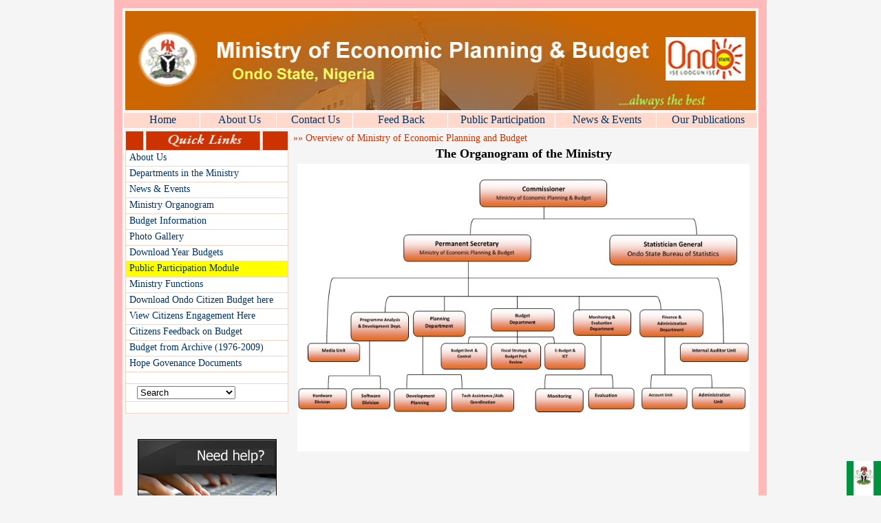

--- FILE ---
content_type: text/html; charset=UTF-8
request_url: https://ondobudget.org/organogram.php
body_size: 1949
content:
<!DOCTYPE html PUBLIC "-//W3C//DTD XHTML 1.0 Transitional//EN" "http://www.w3.org/TR/xhtml1/DTD/xhtml1-transitional.dtd">
<html xmlns="http://www.w3.org/1999/xhtml"><!-- InstanceBegin template="/Templates/temp10.dwt.php" codeOutsideHTMLIsLocked="false" -->
<head><meta http-equiv="Content-Type" content="text/html; charset=utf-8">

<meta http-equiv="Page-Enter" content="revealTrans(Duration=2,Transition=0)">

<link rel="stylesheet" type="text/css" href="systy.css">
<!-- InstanceBeginEditable name="doctitle" -->
<title>...:::Ministry Organoram</title>
<!-- InstanceEndEditable -->
<!-- InstanceBeginEditable name="head" -->
<style type="text/css">
<!--
.style3 {	color: #CD3301;
	font-weight: bold;
}
.style4 {
	font-size: 18px;
	font-weight: bold;
	font-family: "Arial Black";
}
.style6 {
	color: #CD3301;
	font-family: Georgia, "Times New Roman", Times, serif;
}
-->
</style>
<!-- InstanceEndEditable -->
<style type="text/css">
<!--
.style1 {font-family: Georgia, "Times New Roman", Times, serif}
.style2 {color: #356F9B}
a:link {
	text-decoration: none;
}
a:visited {
	text-decoration: none;
}
a:hover {
	text-decoration: underline;
}
a:active {
	text-decoration: none;
}
body {
	background-color: #F5F5F5;
}
.style3 {color: #FFFFFF}
.style5 {
	font-size: 5px;
	color: #FFB9B9;
}
body{
      scrollbar-arrow-color: #FF0000;
      scrollbar-3dlight-color: #FFFFFF;
      scrollbar-highlight-color: #FF3333;
      scrollbar-face-color: #FFFFFF;
      scrollbar-shadow-color: #CC0000;
      scrollbar-darkshadow-color: #CCCCCC;
      scrollbar-track-color: #FFFFFF;
    }
-->
</style>
<script type="text/javascript">
<!--
function MM_jumpMenu(targ,selObj,restore){ //v3.0
  eval(targ+".location='"+selObj.options[selObj.selectedIndex].value+"'");
  if (restore) selObj.selectedIndex=0;
}
//-->
</script>
</head>

<body topmargin="0">
<table width="75%" align="center" cellspacing="9" bordercolor="#FFB9B9" bgcolor="#FFB9B9">
  <!--DWLayoutTable-->
  <tr>
    <td width="100%" height="670" valign="top" bgcolor="#F5F5F5"><table width="100%">
      <tr>
        <td align="center"><img src="image/head_banner.jpg" width="100%" height="144" alt="" /></td>
      </tr>

    </table>
      <table width="100%" cellpadding="0" cellspacing="1" bgcolor="#FFFFFF" id="Tnavigation">
        <tr>
          <td width="12%" align="center" bgcolor="#FFD9CC"><span class="style1"><a href="index.php">Home</a></span></td>
          <td width="12%" align="center" bgcolor="#FFD9CC"><span class="style1"><a href="aboutus.php">About Us</a></span></td>
          <td width="12%" align="center" bgcolor="#FFD9CC"><span class="style1"><a href="contactus.php">Contact Us</a></span></td>
          <td width="15%" align="center" bgcolor="#FFD9CC"><span class="style1"><a href="feedback.php">Feed Back</a></span></td>
          <td width="17%" align="center" bgcolor="#FFD9CC"><a href="public_page.php">Public Participation</a></td>
          <td width="16%" align="center" bgcolor="#FFD9CC"><span class="style1"><a href="news_events.php">News &amp; Events</a></span></td>
          <td width="16%" align="center" bgcolor="#FFD9CC"><span class="style1"><a href="our_publication.php">Our Publications</a></span></td>
        </tr>
      </table>
      <table width="100%">
        <tr>
          <td width="26%" valign="top"><table width="100%" cellpadding="0" cellspacing="1" bgcolor="#F0D5C8" id="navigation">
            <tr>
              <td align="left" bgcolor="#FFFFFF"><img src="image/quicklink.jpg" width="100%" height="27" alt="" /></td>
            </tr>
            <tr>
              <td align="left" bgcolor="#FFFFFF"><span class="style8"><a href="aboutus.php">About Us</a></span></td>
            </tr>
            <tr>
              <td align="left" bgcolor="#FFFFFF"><span class="style8 style2"> <a href="department.php">Departments in the Ministry</a></span></td>
            </tr>
            <tr>
              <td align="left" bgcolor="#FFFFFF"><a href="news_events.php">News &amp; Events</a></td>
            </tr>
            <tr>
              <td align="left" bgcolor="#FFFFFF"><span class="style8"><a href="organogram.php">Ministry Organogram</a></span></td>
            </tr>
            <tr>
              <td align="left" bgcolor="#FFFFFF"><span class="style8"><a href="budget_information.php">Budget Information</a></span></td>
            </tr>
            <tr>
              <td align="left" bgcolor="#FFFFFF"><span class="style8"><a href="photo_gallery.php">Photo Gallery</a></span></td>
            </tr>
            <tr>
              <td align="left" bgcolor="#FFFFFF"><a href="download_budget.php">Download Year Budgets</a></td>
            </tr>
            <tr>
              <td align="left" bgcolor="#FFFF00"><a href="public_page.php">Public Participation Module</a></td>
            </tr>
            <tr>
              <td align="left" bgcolor="#FFFFFF"><span class="style1"><a href="function.html">Ministry Functions</a></span></td>
            </tr>
		<tr> <td align="left" bgcolor="#FFFFFF"><span class="style1"><a href="citizens_budget.php" target='_blank'>Download Ondo Citizen Budget here</a></span></td></tr>
			<tr> <td align="left" bgcolor="#FFFFFF"><span class="style1"><a href="citizen_participation.php">View Citizens Engagement Here</a></span></td></tr>
			<tr> <td align="left" bgcolor="#FFFFFF"><span class="style1"><a href=https://forms.gle/DerPqw2NbQzY2nu38>Citizens Feedback on Budget</a></span></td></tr>
			<tr> <td align="left" bgcolor="#FFFFFF"><a href="download_pastbudget.php">Budget from Archive (1976-2009)</a></td> </tr>
			<tr> <td align="left" bgcolor="#FFFFFF"><a href="hope_gov.php">Hope Govenance Documents</a></td> </tr>
            <tr>
              <td align="left" bgcolor="#FFFFFF">&nbsp;</td>
            </tr>
            <tr>
              <td bgcolor="#FFFFFF"><form id="form1" name="form1" method="post" action="">
                <table width="100%">
                  <tr>
                    <td width="74%" align="center" valign="middle"><select name="jumpMenu" id="jumpMenu" onchange="MM_jumpMenu('parent',this,0)">
                      <option>Search</option>
                      <option value="contactus.html">Contact Us</option>
                      <option value="feedback.php">Feed Back</option>
                      <option value="news_events.php">News &amp; Events</option>
                      <option value="photo_gallery.php">Photo Gallery</option>
                      <option value="our_publication.php">Our Publications</option>
                      <option value="organogram.php">Ministry Organogram</option>
                    </select></td>
                    <td width="26%">&nbsp;</td>
                  </tr>
                </table>
                            </form>
              </td>
            </tr>
            
            <tr>
              <td bgcolor="#FFFFFF">&nbsp;</td>
            </tr>
          </table>
            <table width="100%">
              <tr>
                <td align="left">&nbsp;</td>
              </tr>
              
              <tr>
                <td align="center"><p><img src="image/support.jpg" alt="" width="200" height="177" border="1" /></p>
                </td>
              </tr>
            </table>          </td>
          <td width="74%" valign="top"><!-- InstanceBeginEditable name="EditRegion1" -->
            <table width="100%">
              <tr>
                <td align="left"><span class="style6">&raquo;&raquo; Overview of Ministry of Economic Planning and Budget</span></td>
              </tr>
              <tr>
                <td><div align="center" class="style4">The Organogram of the Ministry</div></td>
              </tr>
              <tr>
                <td><img name="" src="image/organogram.jpg" width="657" height="418" alt="" /></td>
              </tr>
            </table>
            <!-- InstanceEndEditable --></td>
        </tr>
      </table>      
      <table width="100%">
        <tr>
          <td><hr width="100%" size="1" /></td>
        </tr>
      </table>
      <table width="100%" cellpadding="0" bgcolor="#FFB9B9">
        <tr>
          <td width="100%" align="center"><span class="style8 "><a href="index.php">Home</a> |<a href="news_events.php"> News &amp; Events</a> |  <a href="#">2010 Budget</a> | <a href="budget_information.php">Budget Information</a> | <a href="our_publication.php">Our Publications</a></span></td>
        </tr>
        <tr>
          <td align="center"><span class="style8 "><a href="download_budget.php">Download</a> | <a href="contactus.php">Contacts Us</a> | <a href="aboutus.php">About MEP&amp;B </a>| <a href="feedback.php">Feed Back</a></span></td>
        </tr>
        <tr>
          <td align="center"><span class="style5">kkk</span></td>
        </tr>
        <tr>
          <td align="center"><span class="style3 style8"><strong>For all inquiries and comments, reach us at ondobudget@yahoo.com or info@ondobudget.org</strong></span></td>
        </tr>
        <tr>
          <td align="center"><span class="style3 style8"><strong>(c) Copyright Ministry of  Economic Planning &amp; Budget 2010 </strong></span></td>
        </tr>
        <tr>
          <td align="center"><span class="style3 style8"><strong>Site designed and maintained by Programme Analysts, MEP&amp;B Tel: 08034142939</strong></span></td>
        </tr>
    </table>      </td>
  </tr>
</table>
</body>
<!-- InstanceEnd --></html>


--- FILE ---
content_type: text/css
request_url: https://ondobudget.org/systy.css
body_size: 165
content:
@charset "utf-8";
.bgg {
	background-image: url(image/bg1.gif);
	background-repeat: no-repeat;
	background-position: center center;
}

	
#navigation a {
	font: 14px Trebuchet MS;
	color: #003366;
	line-height:4px;
	letter-spacing:.0em;
	text-decoration: none;
	display:block;
	padding:8px 2px 10px 5px;
	
	}
	
#navigation a:hover {
	background: #CD3301 ;
	color:#FFFFFF;
	}

#Tnavigation a {
	font: 16px Trebuchet MS;
	color: #003366;
	line-height:4px;
	letter-spacing:.0em;
	text-decoration: none;
	display:block;
	padding:8px 2px 10px 5px;
	
	}
	
#Tnavigation a:hover {
	background: #CD3301 ;
	color:#FFFFFF;
	}
	body {
	background-attachment: fixed;
	background-image: url(image/nigeria.jpg);
	background-repeat: no-repeat;
	background-position: right bottom;
	text-align: center;
	font-size: 14px;
}
 .color-fon {
	font-family: Tahoma, Geneva, sans-serif;
	font-size: 14px;
	color: #F00;
}
.top-here {
	font-family: Tahoma, Geneva, sans-serif;
	font-size: 16px;
	color: #000;
}
#form1 table tr td {
	color: #D26633;
}
.public_h {
	font-family: Tahoma, Geneva, sans-serif;
	font-size: 12px;
	color: #F66;
	text-align: justify;
}
.bb {
	font-family: Tahoma, Geneva, sans-serif;
	font-size: 14px;
	font-weight: bold;
	color: #333;
}
